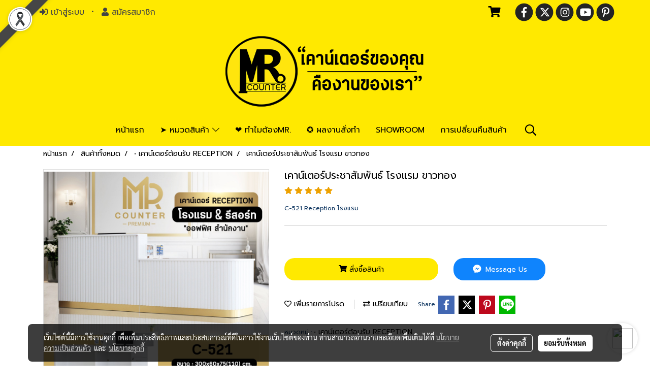

--- FILE ---
content_type: text/html; charset=utf-8
request_url: https://www.google.com/recaptcha/api2/aframe
body_size: 180
content:
<!DOCTYPE HTML><html><head><meta http-equiv="content-type" content="text/html; charset=UTF-8"></head><body><script nonce="uatL5fpi6Ym5dUiHyGCojA">/** Anti-fraud and anti-abuse applications only. See google.com/recaptcha */ try{var clients={'sodar':'https://pagead2.googlesyndication.com/pagead/sodar?'};window.addEventListener("message",function(a){try{if(a.source===window.parent){var b=JSON.parse(a.data);var c=clients[b['id']];if(c){var d=document.createElement('img');d.src=c+b['params']+'&rc='+(localStorage.getItem("rc::a")?sessionStorage.getItem("rc::b"):"");window.document.body.appendChild(d);sessionStorage.setItem("rc::e",parseInt(sessionStorage.getItem("rc::e")||0)+1);localStorage.setItem("rc::h",'1768518853775');}}}catch(b){}});window.parent.postMessage("_grecaptcha_ready", "*");}catch(b){}</script></body></html>